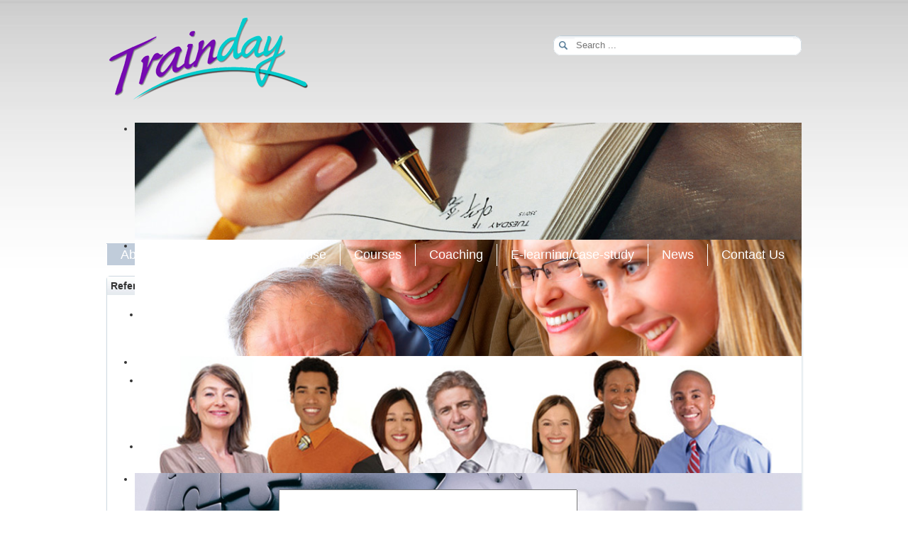

--- FILE ---
content_type: text/html; charset=utf-8
request_url: https://www.trainday.eu/index.php/component/contact/contact/1?Itemid=50&lang=en
body_size: 5738
content:
<!DOCTYPE html>
<html>
<head>
	<base href="https://www.trainday.eu/index.php/component/contact/contact/1" />
	<meta http-equiv="content-type" content="text/html; charset=utf-8" />
	<meta name="generator" content="Joomla! - Open Source Content Management" />
	<title>Trainday</title>
	<link href="/templates/trainday/favicon.ico" rel="shortcut icon" type="image/vnd.microsoft.icon" />
	<link href="https://www.trainday.eu/index.php/component/search/?Itemid=50&amp;lang=en&amp;id=1&amp;format=opensearch" rel="search" title="Search Trainday" type="application/opensearchdescription+xml" />
	<link href="/media/system/css/modal.css?8ac92538834841673c87f86a40c2003e" rel="stylesheet" type="text/css" />
	<link href="/media/com_attachments/css/attachments_hide.css" rel="stylesheet" type="text/css" />
	<link href="/plugins/system/jce/css/content.css?aa754b1f19c7df490be4b958cf085e7c" rel="stylesheet" type="text/css" />
	<link href="/cache/widgetkit/widgetkit-e3db4a49.css" rel="stylesheet" type="text/css" />
	<link href="/modules/mod_sj_flat_menu/assets/css/styles-responsive.css" rel="stylesheet" type="text/css" />
	<link href="/modules/mod_sj_flat_menu/assets/css/styles.css" rel="stylesheet" type="text/css" />
	<script type="application/json" class="joomla-script-options new">{"csrf.token":"3e497d085e8da9bab3fea274e42feeff","system.paths":{"root":"","base":""},"system.keepalive":{"interval":3600000,"uri":"\/index.php\/component\/ajax\/?format=json"},"joomla.jtext":{"JLIB_FORM_FIELD_INVALID":"Invalid field:&#160"}}</script>
	<script src="/media/system/js/mootools-core.js?8ac92538834841673c87f86a40c2003e" type="text/javascript"></script>
	<script src="/media/system/js/core.js?8ac92538834841673c87f86a40c2003e" type="text/javascript"></script>
	<script src="/media/system/js/mootools-more.js?8ac92538834841673c87f86a40c2003e" type="text/javascript"></script>
	<script src="/media/system/js/modal.js?8ac92538834841673c87f86a40c2003e" type="text/javascript"></script>
	<script src="/media/jui/js/jquery.min.js?8ac92538834841673c87f86a40c2003e" type="text/javascript"></script>
	<script src="/media/jui/js/jquery-noconflict.js?8ac92538834841673c87f86a40c2003e" type="text/javascript"></script>
	<script src="/media/jui/js/jquery-migrate.min.js?8ac92538834841673c87f86a40c2003e" type="text/javascript"></script>
	<script src="/media/com_attachments/js/attachments_refresh.js" type="text/javascript"></script>
	<script src="/media/jui/js/bootstrap.min.js?8ac92538834841673c87f86a40c2003e" type="text/javascript"></script>
	<!--[if lt IE 9]><script src="/media/system/js/polyfill.event.js?8ac92538834841673c87f86a40c2003e" type="text/javascript"></script><![endif]-->
	<script src="/media/system/js/keepalive.js?8ac92538834841673c87f86a40c2003e" type="text/javascript"></script>
	<script src="/media/system/js/punycode.js?8ac92538834841673c87f86a40c2003e" type="text/javascript"></script>
	<script src="/media/system/js/validate.js?8ac92538834841673c87f86a40c2003e" type="text/javascript"></script>
	<!--[if lt IE 9]><script src="/media/system/js/html5fallback.js?8ac92538834841673c87f86a40c2003e" type="text/javascript"></script><![endif]-->
	<script src="/cache/widgetkit/widgetkit-22280340.js" type="text/javascript"></script>
	<script type="text/javascript">

		jQuery(function($) {
			SqueezeBox.initialize({});
			initSqueezeBox();
			$(document).on('subform-row-add', initSqueezeBox);

			function initSqueezeBox(event, container)
			{
				SqueezeBox.assign($(container || document).find('a.modal').get(), {
					parse: 'rel'
				});
			}
		});

		window.jModalClose = function () {
			SqueezeBox.close();
		};

		// Add extra modal close functionality for tinyMCE-based editors
		document.onreadystatechange = function () {
			if (document.readyState == 'interactive' && typeof tinyMCE != 'undefined' && tinyMCE)
			{
				if (typeof window.jModalClose_no_tinyMCE === 'undefined')
				{
					window.jModalClose_no_tinyMCE = typeof(jModalClose) == 'function'  ?  jModalClose  :  false;

					jModalClose = function () {
						if (window.jModalClose_no_tinyMCE) window.jModalClose_no_tinyMCE.apply(this, arguments);
						tinyMCE.activeEditor.windowManager.close();
					};
				}

				if (typeof window.SqueezeBoxClose_no_tinyMCE === 'undefined')
				{
					if (typeof(SqueezeBox) == 'undefined')  SqueezeBox = {};
					window.SqueezeBoxClose_no_tinyMCE = typeof(SqueezeBox.close) == 'function'  ?  SqueezeBox.close  :  false;

					SqueezeBox.close = function () {
						if (window.SqueezeBoxClose_no_tinyMCE)  window.SqueezeBoxClose_no_tinyMCE.apply(this, arguments);
						tinyMCE.activeEditor.windowManager.close();
					};
				}
			}
		};
		jQuery(function($){
	$('#slide-contact').collapse({"parent": false,"toggle": false})
});jQuery(function($){ initPopovers(); $("body").on("subform-row-add", initPopovers); function initPopovers (event, container) { $(container || document).find(".hasPopover").popover({"html": true,"trigger": "hover focus","container": "body"});} });
	</script>

	<link rel="stylesheet" href="/templates/system/css/system.css" type="text/css" />
	<link rel="stylesheet" href="/templates/system/css/general.css" type="text/css" />
	<link rel="stylesheet" type="text/css" href="/templates/trainday/css/style.css" />
	<link rel="stylesheet" type="text/css" href="/templates/trainday/javascript/superfish/css/superfish.css" />
</head>
<body>
<a id="Top"></a>
<div class="wrapper">
	<div class="top">
		<div class="logo">
			

<div class="custom"  >
	<p><a href="/index.php"><img src="/images/site/logo.png" alt="logo" /></a></p></div>
 
		</div>
		<div class="search">
	<form action="/index.php/component/contact/?Itemid=101" method="post" class="form-inline">
		<input name="searchword" id="mod-search-searchword" maxlength="200"  class="inputbox search-query" type="search" placeholder="Search ..." />		<input type="hidden" name="task" value="search" />
		<input type="hidden" name="option" value="com_search" />
		<input type="hidden" name="Itemid" value="50" />
	</form>
</div>
 
		<div class="clear"></div>
	</div>
	<div class="header">
		<div class="slideshow">
			

<div class="custom"  >
	<p>
<div id="slideshow-1-69720a6a05c24" class="wk-slideshow wk-slideshow-default" data-widgetkit="slideshow" data-options='{"index":0,"buttons":0,"navigation":0,"style":"default","autoplay":1,"interval":5000,"width":"auto","height":"auto","duration":500,"order":"default","slices":20,"animated":"fade","caption_animation_duration":500}'>
	<div>
		<ul class="slides">

									<li>
				<article class="wk-content clearfix"><img style="display: block; margin-left: auto; margin-right: auto;" src="/images/site/slideshow/slide1.jpg" alt="slide1" width="100%" /></article>
			</li>
												<li>
				<article class="wk-content clearfix"><img style="display: block; margin-left: auto; margin-right: auto;" src="/images/site/slideshow/slide2.jpg" alt="slide2" width="100%" /></article>
			</li>
												<li>
				<article class="wk-content clearfix"><img style="display: block; margin-left: auto; margin-right: auto;" src="/images/site/slideshow/slide3.jpg" alt="slide3" width="100%" /></article>
			</li>
												<li>
				<article class="wk-content clearfix"><img style="display: block; margin-left: auto; margin-right: auto;" src="/images/site/slideshow/slide4.jpg" alt="slide4" width="100%" /></article>
			</li>
								</ul>
				<div class="caption"></div><ul class="captions"><li></li><li></li><li></li><li></li></ul>
	</div>
	</div></p></div>
 
		</div>
		<div class="mainmenu">
			<ul class="nav sf-menu menu">
<li class="item-102"><a href="/index.php/about-us" >About Us</a></li><li class="item-103"><a href="/index.php/trainers" >Trainers</a></li><li class="item-104"><a href="/index.php/in-house" >In-House</a></li><li class="item-105"><a href="/index.php/courses" >Courses</a></li><li class="item-106"><a href="/index.php/coaching" >Coaching</a></li><li class="item-107"><a href="/index.php/e-learning-case-study" >E-learning/case-study</a></li><li class="item-108"><a href="/index.php/news" >News</a></li><li class="item-109"><a href="/index.php/contact-us" >Contact Us</a></li></ul>
 
			<div class="clear"></div>
		</div>
		<div class="clear"></div>
	</div>
	<div class="maincontentarea">
		<div class="content">
			<div class="content-article">
				<div class="content-title">
					<h2>You are here</h2>
				</div>
				<div class="contentarea">
					<div class="contentarea-align">
						
<div class="contact" itemscope itemtype="https://schema.org/Person">
	
			<div class="page-header">
			<h2>
								<span class="contact-name" itemprop="name">Trainday Office</span>
			</h2>
		</div>
	
	
	
	
	
	
	
			
						<div id="slide-contact" class="accordion">						<div class="accordion-group"><div class="accordion-heading"><strong><a href="#basic-details" data-toggle="collapse" class="accordion-toggle">Contact</a></strong></div><div class="accordion-body collapse in" id="basic-details"><div class="accordion-inner">		
		
		
		<dl class="contact-address dl-horizontal" itemprop="address" itemscope itemtype="https://schema.org/PostalAddress">
	

</dl>

		
					</div></div></div>			
									<div class="accordion-group"><div class="accordion-heading"><strong><a href="#display-form" data-toggle="collapse" class="accordion-toggle collapsed">Contact Form</a></strong></div><div class="accordion-body collapse" id="display-form"><div class="accordion-inner">		
		<div class="contact-form">
	<form id="contact-form" action="/index.php/component/contact/?Itemid=101" method="post" class="form-validate form-horizontal well">
															<fieldset>
											<legend>Send an Email</legend>
																<div class="control-group field-spacer">
			<div class="control-label">
			<span class="spacer"><span class="before"></span><span class="text"><label id="jform_spacer-lbl" class=""><strong class="red">*</strong> Required field</label></span><span class="after"></span></span>					</div>
		<div class="controls"> </div>
</div>
											<div class="control-group">
			<div class="control-label">
			<label id="jform_contact_name-lbl" for="jform_contact_name" class="hasPopover required" title="Name" data-content="Your name.">
	Name<span class="star">&#160;*</span></label>
					</div>
		<div class="controls"><input type="text" name="jform[contact_name]" id="jform_contact_name"  value="" class="required" size="30"       required aria-required="true"      />
</div>
</div>
											<div class="control-group">
			<div class="control-label">
			<label id="jform_contact_email-lbl" for="jform_contact_email" class="hasPopover required" title="Email" data-content="Email Address for contact.">
	Email<span class="star">&#160;*</span></label>
					</div>
		<div class="controls"><input type="email" name="jform[contact_email]" class="validate-email required" id="jform_contact_email" value=""
 size="30"    autocomplete="email"    required aria-required="true"  /></div>
</div>
											<div class="control-group">
			<div class="control-label">
			<label id="jform_contact_emailmsg-lbl" for="jform_contact_emailmsg" class="hasPopover required" title="Subject" data-content="Enter the subject of your message here.">
	Subject<span class="star">&#160;*</span></label>
					</div>
		<div class="controls"><input type="text" name="jform[contact_subject]" id="jform_contact_emailmsg"  value="" class="required" size="60"       required aria-required="true"      />
</div>
</div>
											<div class="control-group">
			<div class="control-label">
			<label id="jform_contact_message-lbl" for="jform_contact_message" class="hasPopover required" title="Message" data-content="Enter your message here.">
	Message<span class="star">&#160;*</span></label>
					</div>
		<div class="controls"><textarea name="jform[contact_message]" id="jform_contact_message"  cols="50"  rows="10" class="required"      required aria-required="true"     ></textarea></div>
</div>
											<div class="control-group">
			<div class="control-label">
			<label id="jform_contact_email_copy-lbl" for="jform_contact_email_copy" class="hasPopover" title="Send a copy to yourself" data-content="Sends a copy of the message to the address you have supplied.">
	Send a copy to yourself</label>
							<span class="optional">(optional)</span>
					</div>
		<div class="controls"><input type="checkbox" name="jform[contact_email_copy]" id="jform_contact_email_copy" value="1" /></div>
</div>
									</fieldset>
														<div class="control-group">
			<div class="controls">
				<button class="btn btn-primary validate" type="submit">Send Email</button>
				<input type="hidden" name="option" value="com_contact" />
				<input type="hidden" name="task" value="contact.submit" />
				<input type="hidden" name="return" value="" />
				<input type="hidden" name="id" value="1:trainday-office" />
				<input type="hidden" name="3e497d085e8da9bab3fea274e42feeff" value="1" />			</div>
		</div>
	</form>
</div>

					</div></div></div>			
	
	
	
	
	
			</div>	
	</div>

						<hr/>
					</div>
				</div>
			</div>
		</div>
		<div class="sidebar">
				<div class="side-module side-module-">
				<div class="side-module-title">
			<h2>References</h2>
		</div>
				<div class="side-module-content">
			<div class="side-module-content-align">
				

<div class="custom"  >
	<p>
<div id="slideshow-2-69720a6a02439" class="wk-slideshow wk-slideshow-default" data-widgetkit="slideshow" data-options='{"index":0,"buttons":0,"navigation":0,"style":"default","autoplay":1,"interval":5000,"width":"auto","height":"auto","duration":500,"order":"default","slices":20,"animated":"scroll","caption_animation_duration":500}'>
	<div>
		<ul class="slides">

									<li>
				<article class="wk-content clearfix"><a href="/index.php/64-members/members/207-bbi"><img style="display: block; margin-left: auto; margin-right: auto;" src="/images/site/references/bpi.jpg" alt="bpi" width="100%" /></a></article>
			</li>
												<li>
				<article class="wk-content clearfix"><a href="/index.php/64-members/members/210-bm"><img style="display: block; margin-left: auto; margin-right: auto;" src="/images/site/references/burson.jpg" alt="burson" width="100%" /></a></article>
			</li>
												<li>
				<article class="wk-content clearfix"><a href="/index.php/64-members/members/209-ec"><img style="display: block; margin-left: auto; margin-right: auto;" src="/images/site/references/ec.jpg" alt="ec" width="100%" /></a></article>
			</li>
												<li>
				<article class="wk-content clearfix"><a href="/index.php/64-members/members/208-ecr"><img style="display: block; margin-left: auto; margin-right: auto;" src="/images/site/references/ecr.jpg" alt="ecr" width="100%" /></a></article>
			</li>
												<li>
				<article class="wk-content clearfix"><a href="/index.php/64-members/members/198-ep"><img style="display: block; margin-left: auto; margin-right: auto;" src="/images/site/references/ep.jpg" alt="ep" width="100%" /></a></article>
			</li>
												<li>
				<article class="wk-content clearfix"><a href="/index.php/64-members/members/206-epso-training"><img style="display: block; margin-left: auto; margin-right: auto;" src="/images/site/references/epso.jpg" alt="epso" width="100%" /></a></article>
			</li>
												<li>
				<article class="wk-content clearfix"><a href="/index.php/64-members/members/205-ppta"><img style="display: block; margin-left: auto; margin-right: auto;" src="/images/site/references/ppta.jpg" alt="ppta" width="100%" /></a></article>
			</li>
								</ul>
				<div class="caption"></div><ul class="captions"><li></li><li></li><li></li><li></li><li></li><li></li><li></li></ul>
	</div>
	</div></p></div>
				<div class="clear"></div>
			</div>
		</div>
	</div>
	<div class="side-module side-module-left-menu">
				<div class="side-module-title">
			<h2>Main Menu</h2>
		</div>
				<div class="side-module-content">
			<div class="side-module-content-align">
				
    <div class="pretext"></div>

			<!--[if lt IE 9]><ul class="sj-flat-menu accordion-menu  lt-ie9 " id="sj_flat_menu_13789425351769081450"><![endif]-->
			<!--[if IE 9]><ul class="sj-flat-menu accordion-menu " id="sj_flat_menu_13789425351769081450"><![endif]-->
			<!--[if gt IE 9]><!--><ul class="sj-flat-menu accordion-menu " id="sj_flat_menu_13789425351769081450"><!--<![endif]-->
            <li ><div class='fm-item '><div class='fm-button' ></div><div class='fm-link' ><a  href='/index.php/newsflash'>News</a></div></div></li><li ><div class='fm-item '><div class='fm-button' ></div><div class='fm-link' ><a  href='/index.php'>Home</a></div></div></li><li ><div class='fm-item '><div class='fm-button' ></div><div class='fm-link' ><a  href='/index.php/about-us-left'>About Us</a></div></div></li><li ><div class='fm-item '><div class='fm-button' ><img class='fm-icon' title='Open Courses' alt='Open Courses' src='https://www.trainday.eu/modules/mod_sj_flat_menu/assets/images/icon_active.png'/></div><div class='fm-link' ><a  href='/index.php/open-courses-left'>Open Courses</a></div></div><div class='fm-container'><ul><li ><div class='fm-item '><div class='fm-button' ></div><div class='fm-link' ><a  href='/index.php/open-courses-left/epso-assessment-center-sc'>EPSO Assessment Center</a></div></div></li><li ><div class='fm-item '><div class='fm-button' ></div><div class='fm-link' ><a  href='/index.php/open-courses-left/epso-cbt'>EPSO CBT</a></div></div></li><li ><div class='fm-item '><div class='fm-button' ></div><div class='fm-link' ><a  href='/index.php/open-courses-left/group-exercise-simulation'>Group Exercise Simulation</a></div></div></li><li ><div class='fm-item '><div class='fm-button' ></div><div class='fm-link' ><a  href='/index.php/open-courses-left/epso-assessment'>EPSO Case Study</a></div></div></li><li ><div class='fm-item '><div class='fm-button' ></div><div class='fm-link' ><a  href='/index.php/open-courses-left/ms-outlook'>MS Outlook</a></div></div></li><li ><div class='fm-item '><div class='fm-button' ></div><div class='fm-link' ><a  href='/index.php/open-courses-left/mindmanager'>MindManager</a></div></div></li><li ><div class='fm-item '><div class='fm-button' ></div><div class='fm-link' ><a  href='/index.php/open-courses-left/sharepoint-l1'>SharePoint L1</a></div></div></li><li ><div class='fm-item '><div class='fm-button' ></div><div class='fm-link' ><a  href='/index.php/open-courses-left/sharepoint-l2'>SharePoint L2</a></div></div></li><li ><div class='fm-item '><div class='fm-button' ></div><div class='fm-link' ><a  href='/index.php/open-courses-left/photoshop'>Photoshop</a></div></div></li><li ><div class='fm-item '><div class='fm-button' ></div><div class='fm-link' ><a  href='/index.php/open-courses-left/indesign'>InDesign</a></div></div></li><li ><div class='fm-item '><div class='fm-button' ></div><div class='fm-link' ><a  href='/index.php/open-courses-left/e-tray'>E-tray</a></div></div></li><li ><div class='fm-item '><div class='fm-button' ></div><div class='fm-link' ><a  href='/index.php/open-courses-left/illustrator'>Illustrator</a></div></div></li><li ><div class='fm-item '><div class='fm-button' ></div><div class='fm-link' ><a  href='/index.php/open-courses-left/win-7-office-2010'>Win 7 & Office 2010</a></div></div></li><li ><div class='fm-item '><div class='fm-button' ></div><div class='fm-link' ><a  href='/index.php/open-courses-left/ms-excel'>MS Excel</a></div></div></li><li ><div class='fm-item '><div class='fm-button' ></div><div class='fm-link' ><a  href='/index.php/open-courses-left/ms-project'>MS Project</a></div></div></li><li ><div class='fm-item '><div class='fm-button' ></div><div class='fm-link' ><a  href='/index.php/open-courses-left/cancellation-policy'>Cancellation Policy</a></div></div></li><li ><div class='fm-item '><div class='fm-button' ></div><div class='fm-link' ><a  href='/index.php/open-courses-left/mba'>MBA</a></div></div></li><li ><div class='fm-item '><div class='fm-button' ></div><div class='fm-link' ><a  href='/index.php/open-courses-left/office-academy'>Office Academy</a></div></div></li><li ><div class='fm-item '><div class='fm-button' ></div><div class='fm-link' ><a  href='/index.php/open-courses-left/sdl-trados'>SDL Trados</a></div></div></li><li ><div class='fm-item '><div class='fm-button' ></div><div class='fm-link' ><a  href='/index.php/open-courses-left/powerpoint'>PowerPoint</a></div></div></li><li ><div class='fm-item '><div class='fm-button' ></div><div class='fm-link' ><a  href='/index.php/open-courses-left/ms-word'>MS Word</a></div></div></li></ul></div></li><li ><div class='fm-item '><div class='fm-button' ></div><div class='fm-link' ><a  href='/index.php/coaching-services'>Coaching</a></div></div></li><li ><div class='fm-item '><div class='fm-button' ></div><div class='fm-link' ><a  href='/index.php/e-learning'>E-learning</a></div></div></li><li ><div class='fm-item '><div class='fm-button' ></div><div class='fm-link' ><a  href='/index.php/erasmus-plus'>Erasmus+</a></div></div></li><li ><div class='fm-item '><div class='fm-button' ><img class='fm-icon' title='Trainers' alt='Trainers' src='https://www.trainday.eu/modules/mod_sj_flat_menu/assets/images/icon_active.png'/></div><div class='fm-link' ><a  href='/index.php/trainers-list'>Trainers</a></div></div><div class='fm-container'><ul><li ><div class='fm-item '><div class='fm-button' ></div><div class='fm-link' ><a  href='/index.php/trainers-list/sebastian-m'>Sebastian M</a></div></div></li><li ><div class='fm-item '><div class='fm-button' ></div><div class='fm-link' ><a  href='/index.php/trainers-list/alain-vereecke'>Alain V</a></div></div></li><li ><div class='fm-item '><div class='fm-button' ></div><div class='fm-link' ><a  href='/index.php/trainers-list/sunny-boby'>Sunny B</a></div></div></li><li ><div class='fm-item '><div class='fm-button' ></div><div class='fm-link' ><a  href='/index.php/trainers-list/tor-bjoern-johansson'>Tor-Björn J</a></div></div></li></ul></div></li><li ><div class='fm-item '><div class='fm-button' ></div><div class='fm-link' ><a  href='/index.php/faq'>FAQ</a></div></div></li><li ><div class='fm-item '><div class='fm-button' ></div><div class='fm-link' ><a  href='/index.php/contact'>Contact us</a></div></div></li><li ><div class='fm-item '><div class='fm-button' ></div><div class='fm-link' ><a  href='/index.php/references'>References</a></div></div></li><li ><div class='fm-item '><div class='fm-button' ></div><div class='fm-link' ><a  href='/index.php/free-downloads'>Free Downloads</a></div></div></li><li ><div class='fm-item '><div class='fm-button' ></div><div class='fm-link' ><a  href='/index.php/jobs'>Jobs</a></div></div>    </li>
</ul>
	
    <div class="posttext"></div>
<script type="text/javascript">
//<![CDATA[
jQuery(document).ready(function($){
	;(function(element){
		$element = $(element);
		$('li:first-child',$element).addClass("fm-first");
		$('li:last-child',$element).addClass("fm-last");
		$('.fm-container',$element).each(function(){
			$('ul > li',$(this)).eq(0).addClass("fm-first");
			$('ul > li:last-child',$(this)).addClass("fm-last");
		});
		if($('li.fm-active ',$element).length > 0){
			$('li.fm-active ',$element).parents($('li',$element)).addClass('fm-active');
		}
		
				var _time = 0;
		$element.find("li").mouseenter(function(){
			var ul = $(this).children(".fm-container");
			if(ul.length > 0) {
				if(_time > 0)  clearTimeout(_time);
				$(this).addClass("fm-opened");
								_time = setTimeout(function(){
					ul.slideDown(300);
				}, 100);
								$(this).children(".fm-item").children(".fm-button").children("img").attr("src", "https://www.trainday.eu/modules/mod_sj_flat_menu/assets/images/icon_normal.png");
			}
		}).mouseleave(function(){
			var $this = $(this);
			if($this.children(".fm-container").length > 0) {
			if(_time > 0)  clearTimeout(_time);
						time = setTimeout(function(){
					$this.children(".fm-container").slideUp(300);
				}, 100);
			//$(this).children(".fm-container").slideUp(300);
						$this.removeClass("fm-opened");
			$this.children(".fm-item").children(".fm-button").children("img").attr("src", "https://www.trainday.eu/modules/mod_sj_flat_menu/assets/images/icon_active.png");
			//$(this).find(".fm-container").css("display","none");
			$this.find(".fm-opened").removeClass("fm-opened");
			//return false;
			}
		});
		
	
	})('#sj_flat_menu_13789425351769081450');
});
//]]>
</script>
				<div class="clear"></div>
			</div>
		</div>
	</div>
	<div class="side-module side-module-">
				<div class="side-module-title">
			<h2>Testimonials</h2>
		</div>
				<div class="side-module-content">
			<div class="side-module-content-align">
				

<div class="custom"  >
	<p>
<div id="slideset-3-69720a6a0455e" class="wk-slideset wk-slideset-default" data-widgetkit="slideset" data-options='{"items_per_set":1,"navigation":0,"index":0,"title":0,"buttons":0,"style":"default","width":"auto","height":"auto","effect":"slide","autoplay":1,"interval":5000,"duration":300}'>
	<div>
		<div class="sets">
							<ul class="set">
															<li>
						<article class="wk-content"><div style="text-align: left;">I attended your training last September in view of my Assessment Centre for the EPA AD5 concours. And I passed it. I think the training was extremely helpful for the preparation of the assessment centre, and I am very glad I attended it.</div></article>
											</li>
									</ul>
											<ul class="set">
															<li>
						<article class="wk-content"><div style="text-align: left;">I liked the fact that the course was well structured and that it had a lot of tips &amp; tricks Anonymous - Epso Assessment Centre - 15 January 2011</div></article>
											</li>
									</ul>
											<ul class="set">
															<li>
						<article class="wk-content"><div style="text-align: left;">"The course was very interactive and answered many of the questions, the trainer knows his topic very well"Ms. Dumazer - European Commission - 15/05/2010 - Epso Preparatory Course</div></article>
											</li>
									</ul>
											<ul class="set">
															<li>
						<article class="wk-content"><div style="text-align: left;">"I liked the interactivity. Brain dominance and personality types were new things for me" Mr. Varesis - 25/09/2010 - Epso Assessment Centre</div></article>
											</li>
									</ul>
											<ul class="set">
															<li>
						<article class="wk-content">"I liked the atmosphere, presentation and discussions after the tests; I like the examples of the exam and the feeling of the time pressure" Anonymous - 15/05/2010 - Epso Preparatory Course</article>
											</li>
									</ul>
									</div>
			</div>
	</div></p></div>
				<div class="clear"></div>
			</div>
		</div>
	</div>
	<div class="side-module side-module-">
				<div class="side-module-title">
			<h2>Who's Online</h2>
		</div>
				<div class="side-module-content">
			<div class="side-module-content-align">
				
			<p>We have 784&#160;guests and no members online</p>

				<div class="clear"></div>
			</div>
		</div>
	</div>
 
		</div>
		<div class="clear"></div>
	</div>
	<div class="footer">
		 
		<div class="gotop">
			<a title="Back to Top" href="/#Top">Top</a>
		</div>
		<div class="clear"></div>
	</div>
	<div class="copyright">
		

<div class="custom"  >
	<p>Copyright © 2009 Train Day. Tous droits reserves. Design par <a href="http://www.railmedia.ro" target="_blank">Rail Media</a></p></div>
 
	</div>
</div>
<!--<script type="text/javascript" src="http://code.jquery.com/jquery-1.11.3.min.js"></script>-->
<script type="text/javascript">
	jQuery(document).ready(function(){
		jQuery(".side-module ul.menu-side-menu").removeClass("sf-menu");
	});
</script>
<noscript><strong>JavaScript is currently disabled.</strong>Please enable it for a better experience of <a href="http://2glux.com/projects/jumi">Jumi</a>.</noscript></body>
</html>

--- FILE ---
content_type: text/css
request_url: https://www.trainday.eu/templates/trainday/css/style.css
body_size: 1458
content:
html, body {margin:0; padding:0; font-size:14px;}
body {background:url(../images/bodybg.jpg) top repeat-x; font-family:Arial,Helvetica,sans-serif; color:#333;}
hr {background:none; border:1px solid #e6e6e6}
a {color:#275f86; text-decoration:none;}
a:hover, a:active, a:focus {color:#c5c5c5; text-decoration:underline;}
img {border:0; outline:none;}
.clear {clear:both;}
.wrapper {width:980px; margin:0 auto;}
.top {margin:10px 0 5px;}
.logo {float:left;}
.search {background:url(../images/search-bg.png) no-repeat; width:350px; height:28px; display:block; float:right; position:relative; top:40px;}
.search input[type="text"], .search input[type="search"] {width:308px; border:0; color:#666; font-size:13px; position:relative; left:30px; top:3px; height:21px;}
.slideshow {width:100%; height:170px;}
.slideshow img {width:100%;}
.mainmenu {background:#c0ccda;}
.maincontentarea {width:100%; margin:15px 0;}
.maincontentarea .sidebar {width:20%; float:left;}
.maincontentarea .sidebar .side-module {border-radius:5px; border:1px solid #d1dce3; box-shadow:1px 1px 3px #d1dce3; margin-bottom:15px;}
.maincontentarea .sidebar .side-module .side-module-title {background:url(../images/moduletitlebg.jpg) bottom repeat-x;}
.maincontentarea .sidebar .side-module .side-module-title h2 {margin:0 auto; padding:5px; font-size:14px; width:97%;}
.maincontentarea .sidebar .side-module .side-module-content {background:url(../images/modulecontentbg.jpg) bottom repeat-x;}
.maincontentarea .sidebar .side-module .side-module-content .side-module-content-align {width:93%; margin:0 auto; padding:5px 0; font-size:14px;}
.maincontentarea .sidebar .side-module .side-module-content .side-module-content-align .pretext,
.maincontentarea .sidebar .side-module .side-module-content .side-module-content-align .posttext {margin:0;}
.maincontentarea .sidebar .side-module-left-menu .side-module-content .side-module-content-align {width:100%; padding:0;}
.maincontentarea .content {width:78%; float:right;}
.maincontentarea .content .content-article {border-radius:5px; border:1px solid #d1dce3; box-shadow:1px 1px 3px #d1dce3; margin-bottom:15px;}
.maincontentarea .content .content-article .content-title {background:url(../images/moduletitlebg.jpg) bottom repeat-x;}
.maincontentarea .content .content-article .content-title h2 {margin:0 auto; padding:5px 0; font-size:14px; width:97%;}
.maincontentarea .content .content-article .contentarea {background:url(../images/modulecontentbg.jpg) bottom repeat-x;}
.maincontentarea .content .content-article .contentarea .contentarea-align {width:97%; margin:0 auto; padding:5px 0; font-size:14px;}
.maincontentarea .content .content-article .contentarea ul {margin:15px 0; padding:0;}
.maincontentarea .content .content-article .contentarea ul li {background:url(../images/bullet.png) no-repeat 20px 3px; line-height:160%; margin-bottom:5px; padding-left:40px; list-style:none;}
.maincontentarea .content .content-article .contentarea ul.dropdown-menu li {float:right; background:none; padding-left:0; margin-right:25px;}
.maincontentarea .content .content-article .contentarea ul.dropdown-menu li a {text-indent:-9999px; display:block;}
.maincontentarea .content .content-article .contentarea ul.dropdown-menu li.print-icon a span.icon-print {background:url(../images/printButton.png) 0 5px no-repeat; display: block; float:left; width:14px; height:20px;}
.maincontentarea .content .content-article .contentarea ul.dropdown-menu li.email-icon a span.icon-envelope {background:url(../images/emailButton.png) 0 5px no-repeat; display: block; float:left; width:14px; height:20px;}
.footer {border-top:1px solid #ddd; border-bottom:1px solid #ddd; margin:0 0 10px; padding:4px 0 3px;}
.gotop {float:right;}
.gotop a {background:url(../images/arrow2.png) no-repeat 5px center; color:#666; font-weight:bold; font-size:12px; padding:2px 10px 2px 17px; text-decoration:none;}
.gotop a:hover {color:#333;}
.copyright {font-size:12px;}

.maincontentarea .sidebar .side-module ul.sj-flat-menu {margin: 0; padding:0; width:100%; background:none; border:0;}
.maincontentarea .sidebar .side-module ul.sj-flat-menu li {list-style:none; display:block; border-top:1px solid #e6e6e6; padding:0; background:none; border-bottom:none;}
.maincontentarea .sidebar .side-module ul.sj-flat-menu li a {color:#000; font-size:12px; display:block; text-decoration:none; font-weight:normal;}
.maincontentarea .sidebar .side-module ul.sj-flat-menu li a:hover,
.maincontentarea .sidebar .side-module ul.sj-flat-menu li.fm-active ul li a:hover {background:#f6f6f6; color:#275f86;}
.maincontentarea .sidebar .side-module ul.sj-flat-menu li.fm-active a,
.maincontentarea .sidebar .side-module ul.sj-flat-menu li.fm-active ul li.fm-active a {background:#f6f6f6; font-weight:bold; color:#275f86;}
.maincontentarea .sidebar .side-module ul.sj-flat-menu li.fm-active ul li a {font-weight:normal; color:#000; background:none;}

.maincontentarea .sidebar .side-module ul.menu-side-menu {margin: 0; padding:0; width:100%; background:none; border:0;}
.maincontentarea .sidebar .side-module ul.menu-side-menu li {list-style:none; display:block; border-top:1px solid #e6e6e6; padding:0; background:none; border-bottom:none;}
.maincontentarea .sidebar .side-module ul.menu-side-menu li a {color:#000; font-size:12px; display:block; text-decoration:none; font-weight:normal; padding:10px;}
.maincontentarea .sidebar .side-module ul.menu-side-menu li a:hover,
.maincontentarea .sidebar .side-module ul.menu-side-menu li.active a {background:#f6f6f6; color:#275f86;}
.maincontentarea .sidebar .side-module ul.menu-side-menu li.active a {font-weight:bold;}
.maincontentarea .sidebar .side-module ul.menu-side-menu li ul {margin:0; padding:0;}
.maincontentarea .sidebar .side-module ul.menu-side-menu li.active ul li a {color:#000; font-weight:normal; background:#f6f6f6 url(../images/arrow.png) 12px center no-repeat; padding-left:25px;}
.maincontentarea .sidebar .side-module ul.menu-side-menu li.active ul li a:hover,
.maincontentarea .sidebar .side-module ul.menu-side-menu li.active ul li.active a {color:#275f86;}
.maincontentarea .sidebar .side-module ul.menu-side-menu li.active ul li.active a {font-weight:bold;}

.pagination ul {
list-style: none outside none;
margin: 0;
padding: 0;
}
.pagination ul li {
float: left;
}
.pagination span, .pagination a{
background:none !important;
padding: 0 8px;
width: auto !important;
} 
.box {
    border: 3px solid #aadbff;
    color: #333;
    font: 12px Arial,Helvetica,sans-serif;
    margin-bottom: 10px;
    padding: 0;
    width: 100%;
}
.box .inner {
    background: url("/images/box-bg.png") repeat-x scroll 0 100% #fff;
    border: 1px solid #fff;
    padding: 10px;
}
.box p {
    color: #737373;
    font-family: SegoeUI,Arial,Helvetica,sans-serif;
    font-size: 11px;
    line-height: 18px;
    margin-bottom: 0;
    padding-bottom: 2px;
}
.box .infoTable {
    height: 130px;
}
.box .infoTable tr.rows {
    border-bottom: 1px solid #ceebff;
}
.box .infoTable tr.rows.lastRow {
    border-bottom: medium none;
}
.box .infoTable td {
    padding: 5px 10px 5px 0;
    text-align: left;
	border-bottom: 1px solid #ceebff;
}